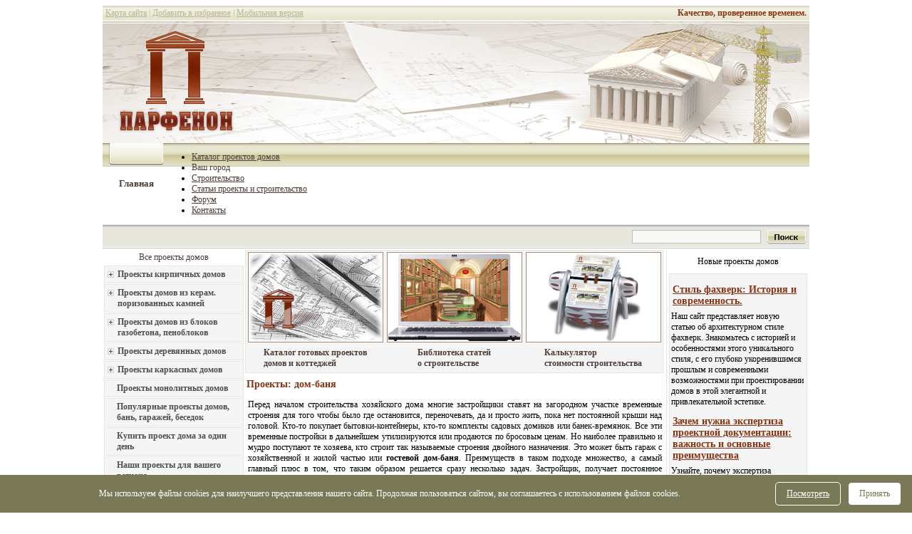

--- FILE ---
content_type: text/html; charset=UTF-8
request_url: https://www.parthenon-house.ru/news/novye-proekty-domov/news-9231/
body_size: 14135
content:
<!DOCTYPE html PUBLIC "-//W3C//DTD XHTML 1.0 Transitional//EN" "http://www.w3.org/TR/xhtml1/DTD/xhtml1-transitional.dtd">
<html xmlns="http://www.w3.org/1999/xhtml">
 <head>
  <meta http-equiv="Content-Type" content="text/html; charset=UTF-8" />
<meta name="referrer" content="always" />
	 <script type="text/javascript" src="/js/jquery-1.11.3.min.js"></script>
<meta name="robots" content="index, follow" />

      <title>Проекты: дом-баня</title>

      <meta name="keywords" content="проекты дом баня проект дома бани гостевого домика" />
      <meta name="description" content="Проекты строений двойного назначения. Рациональное использование бань с жилой мансардой и гостевой комнатой." />

    
<link href="/bitrix/cache/css/ru/parthenon_main/page_3ceffe62aaf741eedb4d2a01810bd56c/page_3ceffe62aaf741eedb4d2a01810bd56c_v1.css?1767594895369" type="text/css"  rel="stylesheet" />
<link href="/bitrix/cache/css/ru/parthenon_main/template_1198784d4c961ad4e6790a1f42d51b70/template_1198784d4c961ad4e6790a1f42d51b70_v1.css?176759489511293" type="text/css"  data-template-style="true" rel="stylesheet" />

<script  src="/bitrix/cache/js/ru/parthenon_main/template_deef9706c7ff880e2d0afd6f061a1647/template_deef9706c7ff880e2d0afd6f061a1647_v1.js?17675948951046"></script>
<script type="text/javascript">var _ba = _ba || []; _ba.push(["aid", "2615ebaa0e27aa35bcf9a00cf75594ba"]); _ba.push(["host", "www.parthenon-house.ru"]); (function() {var ba = document.createElement("script"); ba.type = "text/javascript"; ba.async = true;ba.src = (document.location.protocol == "https:" ? "https://" : "http://") + "bitrix.info/ba.js";var s = document.getElementsByTagName("script")[0];s.parentNode.insertBefore(ba, s);})();</script>


<script type="text/javascript" src="/AC_RunActiveContent.js"></script>

	  
<link rel="canonical" href="https://www.parthenon-house.ru/news/novye-proekty-domov/news-9231/">
<link rel="alternate" media="only screen and (max-width: 640px)" href="https://www.parthenon-house.ru/news/novye-proekty-domov/news-9231/?mobile=Y">
<link href="/bitrix/components/bitrix/menu/templates/horizontal_multilevel/style.css" type="text/css" rel="stylesheet" />
<link rel="stylesheet" type="text/css" media="screen" href="/local/templates/parthenon_main/style.css" />
<link rel="stylesheet" type="text/css" media="screen" href="/local/templates/parthenon_main/cookies.css" />
<link rel="shortcut icon" href="/favicon.ico" type="image/x-icon" />
<link rel="icon" href="/favicon.ico" type="image/x-icon" />
<link href="https://www.parthenon-house.ru/" rel="home" />

<script src="/bitrix/components/bitrix/menu/templates/horizontal_multilevel/script.js" type="text/javascript"></script>
<script type="text/javascript" src="https://www.parthenon-house.ru/local/templates/parthenon_main/menu.js"></script>
<script charset="UTF-8" src="//cdn.sendpulse.com/js/push/f6c7db10ab94c8eecf867f096f7624b4_1.js" async></script>
<script src="/local/templates/parthenon_main/cookies.js"></script>

<meta name="yandex-verification" content="64bdcf572a197242" />
<meta name="yandex-verification" content="f48177bc7e878808" />
<meta name="yandex-verification" content="8de131c6982726d3" />


</head>

<body>
<script type="text/javascript">
	// $(window).on('load resize',function(){
	// 	if (window.matchMedia( "(max-width: 650px)" ).matches) {
	// 		window.location = "< ?= $mobile_uri ?>"
	// 	}
	// });
</script>

<!-- Невидимый код для счетчиков liveinternet и rambler для более правильного учета -->

<!--#include virtual="/li_spider_check.php?site_id=parthenon-house.ru"-->


<!-- Панель Битрикса -->

<div id="panel"></div>

<!-- Таблица "шапка" (по поиск включительно) -->

<table id="topTemplateTable" cellspacing="0" cellpadding="0" border="0" align="center">

<!-- верхняя линия -->

<tr><td class="leftWholeBorder"></td>
<td height="21" width="992" style="background-image:url('/local/templates/parthenon_main/images/1_03.gif');" class="bgrep_x">


<div style="position: relative;">
	<div style="position: absolute; top: 230px; left: 140px; z-index: 1001; display: none; background-color: #F8F8F5; color: #A0A0A0; border: 1px solid #A0A0A0;" id="cities">
<div class="news-detail">
							<table><tr>
    <td width="150"><u><b>А</b></u></td>
    <td width="150"><u><b>Б</b></u></td>
    <td width="150"><u><b>В</b></u></td>
</tr>
<tr>
    <td><a href="/region/abakan/proekty-domov-i-kottedzhey.php" title="проекты домов и коттеджей в Абакане" target="_blank">Абакан</a><br /><a href="/region/arkhangelsk/proekty-domov-i-kottedzhey.php" title="проекты домов и коттеджей в Архангельске" target="_blank">Архангельск</a><br /><a href="/region/astrakhan/proekty-domov-i-kottedzhey.php" title="проекты домов и коттеджей в Астрахани" target="_blank">Астрахань</a><br /><br /><br /></td>
    <td><a href="/region/barnaul/proekty-domov-i-kottedzhey.php" title="проекты домов и коттеджей в Барнауле" target="_blank">Барнаул</a><br /><a href="/region/blagoveshchensk/proekty-domov-i-kottedzhey.php" title="проекты домов и коттеджей в Благовещенске" target="_blank">Благовещенск</a><br /><a href="/region/belgorod/proekty-domov-i-kottedzhey.php" title="проекты домов и коттеджей в Белгороде" target="_blank">Белгород</a><br /><br /><br /></td>
   <td><a href="/region/veliky-novgorod/proekty-domov-i-kottedzhey.php" title="проекты домов и коттеджей в Великом Новгороде" target="_blank">Великий Новгород</a><br /><a href="/region/vladimir/proekty-domov-i-kottedzhey.php" title="проекты домов и коттеджей во Владимире" target="_blank">Владимир</a><br /><a href="/region/vladivostok/proekty-domov-i-kottedzhey.php" title="проекты домов и коттеджей во Владивостоке" target="_blank">Владивосток</a><br /><a href="/region/volgograd/proekty-domov-i-kottedzhey.php" title="проекты домов и коттеджей в Волгограде" target="_blank">Волгоград</a><br /><a href="/region/voronezh/proekty-domov-i-kottedzhey.php" title="проекты домов и коттеджей в Воронеж" target="_blank">Воронеж</a></td>
</tr>
<tr>
    <td><u><b>Е</b></u></td>
    <td><u><b>И</b></u></td>
    <td><u><b>К</b></u></td>
</tr>
<tr>
     <td><a href="/region/ekaterinburg/proekty-domov-i-kottedzhey.php" title="проекты домов и коттеджей в Екатеринбурге" target="_blank">Екатеринбург</a><br /><br /><br /><br /><br /><br /><br /><br /><br /></td>
	 <td><a href="/region/ivanovo/proekty-domov-i-kottedzhey.php" title="проекты домов и коттеджей в Иваново" target="_blank">Иваново</a><br /><a href="/region/izhevsk/proekty-domov-i-kottedzhey.php" title="проекты домов и коттеджей в Ижевске" target="_blank">Ижевск</a><br /><a href="/region/irkutsk/proekty-domov-i-kottedzhey.php" title="проекты домов и коттеджей в Иркутске" target="_blank">Иркутск</a><br /><br /><br /><br /><br /><br /><br /></td>
     <td><a href="/region/kazan/proekty-domov-i-kottedzhey.php" title="проекты домов и коттеджей в Казане" target="_blank">Казань</a><br /><a href="/region/kaluga/proekty-domov-i-kottedzhey.php" title="проекты домов и коттеджей в Калуге" target="_blank">Калуга</a><br /><a href="/region/kaliningrad/proekty-domov-i-kottedzhey.php" title="проекты домов и коттеджей в Калининграде" target="_blank">Калининград</a><br /><a href="/region/kemerovo/proekty-domov-i-kottedzhey.php" title="проекты домов и коттеджей в Кемерово" target="_blank">Кемерово</a><br /><a href="/region/kirov/proekty-domov-i-kottedzhey.php" title="проекты домов и коттеджей в Кирове" target="_blank">Киров</a><br /><a href="/region/kursk/proekty-domov-i-kottedzhey.php" title="проекты домов и коттеджей в Курске" target="_blank">Курск</a><br /><a href="/region/krasnodar/proekty-domov-i-kottedzhey.php" title="проекты домов и коттеджей в Краснодаре" target="_blank">Краснодар</a><br /><a href="/region/krasnoyarsk/proekty-domov-i-kottedzhey.php" title="проекты домов и коттеджей в Красноярске" target="_blank">Красноярск</a></td>
</tr>
<tr>
    <td><u><b>Л</b></u></td>
    <td><u><b>М</b></u></td>
    <td><u><b>Н</b></u></td>
</tr>
<tr>
    <td><a href="/region/lipetsk/proekty-domov-i-kottedzhey.php" title="проекты домов и коттеджей в Липецке" target="_blank">Липецк</a><br /><br /><br /><br /></td>
    <td><a href="/region/moskva/proekty-domov-i-kottedzhey.php" title="проекты домов и коттеджей в Москве" target="_blank">Москва</a><br /><a href="/region/moscow-oblast/proekty-domov-i-kottedzhey.php" title="проекты домов и коттеджей для Подмосковья" target="_blank">Московская область</a><br /><a href="/region/murmansk/proekty-domov-i-kottedzhey.php" title="проекты домов и коттеджей в Мурманске" target="_blank">Мурманск</a><br /><br /></td>
	<td><a href="/region/neryungri/proekty-domov-i-kottedzhey.php" title="проекты домов и коттеджей в Нерюнгри" target="_blank">Нерюнгри</a><br /><a href="/region/nizhniy-novgorod/proekty-domov-i-kottedzhey.php" title="проекты домов и коттеджей в Нижнем Новгороде" target="_blank">Нижний Новгород</a><br /><a href="/region/novosibirsk/proekty-domov-i-kottedzhey.php" title="проекты домов и коттеджей в Новосибирске" target="_blank">Новосибирск</a><br /><a href="/region/novyy-urengoy/proekty-domov-i-kottedzhey.php" title="проекты домов и коттеджей в Новом Уренгое" target="_blank">Новый Уренгой</a></td>
</tr>
<tr>
    <td><u><b>О</b></u></td>
    <td><u><b>П</b></u></td>
    <td><u><b>Р</b></u></td>
</tr>
<tr>
    
    <td><a href="/region/omsk/proekty-domov-i-kottedzhey.php" title="проекты домов и коттеджей в Омске" target="_blank">Омск</a><br /><a href="/region/orel/proekty-domov-i-kottedzhey.php" title="проекты домов и коттеджей в Орле" target="_blank">Орел</a><br /><br /></td>
	<td><a href="/region/perm/proekty-domov-i-kottedzhey.php" title="проекты домов и коттеджей в Перми" target="_blank">Пермь</a><br /><a href="/region/petrozavodsk-karelia/proekty-domov-i-kottedzhey.php" title="проекты домов и коттеджей в Петрозаводске" target="_blank">Петрозаводск</a><br /></td>
    <td><a href="/region/rostov-na-donu/proekty-domov-i-kottedzhey.php" title="проекты домов и коттеджей в Ростове-на-Дону" target="_blank">Ростов-на-Дону</a><br /><a href="/region/ryazan/proekty-domov-i-kottedzhey.php" title="проекты домов и коттеджей в Рязане" target="_blank">Рязань</a><br /><br /></td>
</tr>
<tr>
    <td><u><b>С</b></u></td>
    <td><u><b>Т</b></u></td>
    <td><u><b>У</b></u></td>
</tr>
<tr>
    <td><a href="/region/salekhard/proekty-domov-i-kottedzhey.php" title="проекты домов и коттеджей в Салехарде" target="_blank">Салехард</a><br /><a href="/region/samara/proekty-domov-i-kottedzhey.php" title="проекты домов и коттеджей в Самаре" target="_blank">Самара</a><br /><a href="/region/sankt-peterburg/proekty-domov-i-kottedzhey.php" title="проекты домов и коттеджей в Санкт-Петербурге" target="_blank">Санкт-Петербург</a><br /><a href="/region/saratov/proekty-domov-i-kottedzhey.php" title="проекты домов и коттеджей в Саратове" target="_blank">Саратов</a><br /><a href="/region/smolensk/proekty-domov-i-kottedzhey.php" title="проекты домов и коттеджей в Смоленске" target="_blank">Смоленск</a><br /><a href="/region/sochi/proekty-domov-i-kottedzhey.php" title="проекты домов и коттеджей в Сочи" target="_blank">Сочи</a><br /><a href="/region/surgut/proekty-domov-i-kottedzhey.php" title="проекты домов и коттеджей в Сургуте" target="_blank">Сургут</a><br /></td>
    <td><br /><a href="/region/tomsk/proekty-domov-i-kottedzhey.php" title="проекты домов и коттеджей в Томске" target="_blank">Томск</a><br /><a href="/region/tula/proekty-domov-i-kottedzhey.php" title="проекты домов и коттеджей в Туле" target="_blank">Тула</a><br /><a href="/region/tyumen/proekty-domov-i-kottedzhey.php" title="проекты домов и коттеджей в Тюмени" target="_blank">Тюмень</a><br /><br /><br /><br /><br /><br /></td>
	<td><a href="/region/ulan-ude/proekty-domov-i-kottedzhey.php" title="проекты домов и коттеджей в Улан-Удэ" target="_blank">Улан-Удэ</a><br /><a href="/region/ufa/proekty-domov-i-kottedzhey.php" title="проекты домов и коттеджей в Уфе" target="_blank">Уфа</a><br /><br /><br /><br /><br /><br /><br /><br /></td>
</tr>
<tr>
    <td><u><b>Х</b></u></td>
	<td><u><b>Ч</b></u></td>
    <td><u><b>Ю</b></u></td>
</tr>
<tr>
    <td><a href="/region/khabarovsk/proekty-domov-i-kottedzhey.php" title="проекты домов и коттеджей в Хабаровске" target="_blank">Хабаровск</a><br /><a href="/region/khanty-mansiysk/proekty-domov-i-kottedzhey.php" title="проекты домов и коттеджей в Ханты-Мансийске" target="_blank">Ханты-Мансийск</a><br /><br /></td>
	<td><a href="/region/chelyabinsk/proekty-domov-i-kottedzhey.php" title="проекты домов и коттеджей в Челябинске" target="_blank">Челябинск</a><br /><a href="/region/chita/proekty-domov-i-kottedzhey.php" title="проекты домов и коттеджей в Чите" target="_blank">Чита</a>
</td>
    <td><a href="/region/yuzhno-sakhalinsk/proekty-domov-i-kottedzhey.php" title="проекты домов и коттеджей в Южно-Сахалинске" target="_blank">Южно-Сахалинск</a><br /><br /><br /></td>
</tr>
<tr>
     <td><u><b></b></u></td>
    <td><u><b></b></u></td>
    <td><u><b>Я</b></u></td>
</tr>
<tr>
    <td></td>
    <td></td>
    <td><a href="/region/yakutsk/proekty-domov-i-kottedzhey.php" title="проекты домов и коттеджей в Якутске" target="_blank">Якутск</a><br /><a href="/region/yaroslavl/proekty-domov-i-kottedzhey.php" title="проекты домов и коттеджей для Ярославля" target="_blank">Ярославль</a></td>
</tr>
</table>		<div style="clear:both"></div>
	<br />
	</div>
	</div>
</div>


	<table cellspacing="0" cellpadding="0" border="0" width="992" style="height:21px;">
		<tr>
			<td>
			<div style="padding: 0px 4px 0px 4px; color: #b7b798;">
				<a href="https://www.parthenon-house.ru/all_pages.php" style="color: #b7b798;">Карта сайта</a> |
				<a href="javascript:alert('Нажмите Ctrl+D (или Command+D на макбуке) для добавления сайта в избранное');" style="color: #b7b798;">Добавить в избранное</a> |
				<a href="/news/novye-proekty-domov/news-9231/?ELEMENT_ID=9231&mobile=Y" style="color: #b7b798;">Мобильная версия</a>
			</div>
			</td>
			<td align="right">
				<div style="padding: 0px 4px 0px 4px; color: #873414;"><strong>Качество, проверенное временем.</strong></div>
			</td>
		</tr>
	</table>
</td>
<td class="rightWholeBorder"></td></tr>

<!-- Строка с картинкой -->

<tr><td class="leftWholeBorder"></td>
<td width="992"><a href="/" title="Готовые проекты малоэтажного строительства: домов, коттеджей, особняков, бань, гаражей, беседок. Проектирование и продажа."><img src="/local/templates/parthenon_main/images/logo.jpg" width="992" height="172" border="0" alt="Качественная рабочая проектная документация с полным набором чертежей и расчетом стройматериалов для строительства." /></a></td>
<td class="rightWholeBorder"></td></tr>

<!-- Строка меню -->

<tr>
<td class="leftWholeBorder"></td>
<td height="33" width="992" style="background-image:url('/local/templates/parthenon_main/images/1_04.gif');" class="bgrep_x" valign="top">
	<table cellspacing="0" cellpadding="0" border="0" style="height:31px;" width="950">
		<tr>
    		<td width="9"></td>
    		<td width="3" style="background-image:url('/local/templates/parthenon_main/images/1_09.gif');" class="bgrep_n"></td>
    		<td width="70" style="background-image:url('/local/templates/parthenon_main/images/1_11.gif');" class="bgrep_x" align="center"><a href="/" class="menu2">Главная</a></td>
    		<td width="3" style="background-image:url('/local/templates/parthenon_main/images/1_10.gif');" class="bgrep_n"></td>
    		<td>

<!-- меню -->

				
<ul id="horizontal-multilevel-menu">


	
	
		
							<li><a class="root-item"  href="/proekty/">Каталог проектов домов</a></li>
			
		
	
	

	
	
		
							<li><a class="root-item"  style="cursor: pointer;" onclick="$('#cities').toggle();">Ваш город</a></li>
			
		
	
	

	
	
		
							<li><a class="root-item"  href="/static/build/index.php">Строительство</a></li>
			
		
	
	

	
	
		
							<li><a class="root-item"  href="/content/articles/stati-stroitelstvo/">Статьи проекты и строительство</a></li>
			
		
	
	

	
	
		
							<li><a class="root-item"  href="/communication/forum2/">Форум</a></li>
			
		
	
	

	
	
		
							<li><a class="root-item"  href="/static/contacts.php">Контакты</a></li>
			
		
	
	


</ul>

<div class="menu-clear-left"></div>
				<div class="menu-clear-left"></div>
			</td>
		</tr>
	</table>
</td>
<td class="rightWholeBorder"></td></tr>

<!-- Тоненькая разноцветная трехслойная полоска под меню -->

<tr>
<td class="leftWholeBorder"></td>
<td height="1" width="992" bgcolor="#ecede9"></td>
<td class="rightWholeBorder"></td>
</tr>
<tr>
<td class="leftWholeBorder"></td>
<td height="1" width="992" bgcolor="#95a0a3"></td>
<td class="rightWholeBorder"></td>
</tr>
<tr>
<td class="leftWholeBorder"></td>
<td height="2" width="992" bgcolor="#cbcfca"></td>
<td class="rightWholeBorder"></td>
</tr>

<!-- Строка с телефонами и поиском -->

<tr><td class="leftWholeBorder"></td>
<td height="26" bgcolor="#e7e7de" width="992">
	<table cellspacing="0" cellpadding="0" border="0" width="992" style="height:26px;">
		<tr>
			<td align="right">
				<p style="padding: 0px 13px;">

				</p>
			</td>
			<td width="170" align="right">

<!-- поиск -->

			<div class="search-form">
<form action="/search/">
	<table border="0" cellspacing="0" cellpadding="2" align="center">
		<tr>
			<td align="center"><input type="text" name="q" value="" size="24" maxlength="50" /></td>
			<td align="right"><input name="s" class="search" type="submit" value="" /></td>
		</tr>
	</table>
</form>
</div>			</td>
		</tr>
	</table>
</td>
<td class="rightWholeBorder"></td></tr>

<!-- Тоненькая полоска - нижняя граница шапки -->

<tr>
	<td class="leftWholeBorder"></td>
	<td height="1" bgcolor="#ffffff" width="992"></td>
	<td class="rightWholeBorder"></td>
</tr>
<tr>
	<td class="leftWholeBorder"></td>
	<td height="1" bgcolor="#bdc4ca" width="992"></td>
	<td class="rightWholeBorder"></td>
</tr>

</table>




<!-- Основная таблица -->

<table cellspacing="0" cellpadding="0" border="0" width="1000" align="center" bgcolor="#ffffff" style="height:100%;">

<!-- Полосочка белой верхней границы основной таблицы -->

<tr>
	<td class="leftWholeBorder"></td>
	<td colspan="4" height="2" bgcolor="#ffffff"></td>
	<td class="rightWholeBorder"></td>
</tr>

<tr>
	<td class="leftWholeBorder"></td>
	<td width="200" valign="top">





<!-- Левая колонка -->

<!-- Меню "Проекты домов" -->

<table class="blockTitleTable" align="center">
<tr><td class="blockTitleLeftBorder"></td>
<td class="blockTitle"><a href="/proekty/" style="text-decoration:none;">Все проекты домов</a></td>
<td class="blockTitleRightBorder"></td></tr>
</table>


<div class="left-menu1"><table cellpadding="0" cellspacing="0"><tr><td valign="top"><div style="padding-top:3px;"><a href="javascript: shide('house1')"><img src="/local/templates/parthenon_main/images/plus_bg.gif" border="0" alt="" /></a></div></td><td><div style="padding-left:5px;"><a href="/proekty/doma-iz-kirpicha/" title="Проекты кирпичных домов">Проекты кирпичных домов</a></div></td></tr></table></div>
<div id="house1" style="DISPLAY: none">
<ul class="left-menu2">
	<li><a href="/proekty/nebolshie-doma-i-kottedzhi-iz-kirpicha/" title="кирпичные дома до 150 кв.м">Площадью до 150 кв. м</a></li>
	<li><a href="/proekty/srednie-doma-i-kottedzhi-iz-kirpicha/" title="кирпичные дома 150-250 кв.м">Площадью 150 - 250 кв. м</a></li>
	<li><a href="/proekty/bolshie-doma-i-kottedzhi-iz-kirpicha/" title="кирпичные дома 250-400 кв.м">Площадью 250 - 400 кв. м</a></li>
	<li><a href="/proekty/doma-i-kottedzhi-iz-kirpicha-bolshe-chetyrekhsot-kv-m/" title="кирпичные дома больше 400 кв.м">Площадью свыше 400 кв. м</a></li>
</ul>
</div>

<div class="left-menu1"><table cellpadding="0" cellspacing="0"><tr><td valign="top"><div style="padding-top:3px;"><a href="javascript: shide('house5')"><img src="/local/templates/parthenon_main/images/plus_bg.gif" border="0" alt="" /></a></div></td><td><div style="padding-left:5px;"><a href="/proekty/doma-iz-porizovannyh-kamnej-i-blokov/" title="Проекты домов из керамических поризованных камней">Проекты домов из керам. поризованных камней</a></div></td></tr></table></div>
<div id="house5" style="DISPLAY: none">
<ul class="left-menu2">
	<li><a href="/proekty/nebolshie-doma-i-kottedzhi-iz-porizovannogo-kamnya/" title="дома из керамических камней до 150 кв.м">Площадью до 150 кв. м</a></li>
	<li><a href="/proekty/srednie-doma-i-kottedzhi-iz-kearmicheskogo-kamnya/" title="дома из керамических камней 150-250 кв.м">Площадью 150 - 250 кв. м</a></li>
	<li><a href="/proekty/bolshie-doma-i-kottedzhi-porizovannogo-kamnya/" title="дома из керамических камней 250-400 кв.м">Площадью 250 - 400 кв. м</a></li>
	<li><a href="/proekty/doma-i-kottedzhi-iz-kearmicheskogo-kamnya-svyshe-chetyrekhsot-kv-m/" title="дома из керамических камней свыше 400 кв.м">Площадью свыше 400 кв. м</a></li>
</ul>
</div>

<div class="left-menu1"><table cellpadding="0" cellspacing="0"><tr><td valign="top"><div style="padding-top:3px;"><a href="javascript: shide('house2')"><img src="/local/templates/parthenon_main/images/plus_bg.gif" border="0" alt="" /></a></div></td><td><div style="padding-left:5px;"><a href="/proekty/doma-iz-gazobetona-i-penoblokov/" title="Проекты домов из блоков газобетона, пеноблоков">Проекты домов из блоков газобетона, пеноблоков</a></div></td></tr></table></div>
<div id="house2" style="DISPLAY: none">
<ul class="left-menu2">
	<li><a href="/proekty/nebolshie-doma-kottedzhi-gazobeton-penoblok/" title="дома из газобетона, пеноблоков до 150 кв.м">Площадью до 150 кв. м</a></li>
	<li><a href="/proekty/srednie-doma-kottedzhi-gazobeton-penoblok/" title="дома из газобетона, пеноблоков 150-250 кв.м">Площадью 150 - 250 кв. м</a></li>
	<li><a href="/proekty/bolshie-doma-kottedzhi-gazobeton-penoblok/" title="дома из газобетона, пеноблоков 250-400 кв.м">Площадью 250 - 400 кв. м</a></li>
	<li><a href="/proekty/doma-kottedzhi-gazobeton-penoblok-bolshe-chetyrekhsot-kv-m/" title="дома из газобетона, пеноблоков больше 400 кв.м">Площадью свыше 400 кв. м</a></li>
</ul>
</div>

<div class="left-menu1"><table cellpadding="0" cellspacing="0"><tr><td valign="top"><div style="padding-top:3px;"><a href="javascript: shide('house4')"><img src="/local/templates/parthenon_main/images/plus_bg.gif" border="0" alt="" /></a></div></td><td><div style="padding-left:5px;"><a href="/proekty/derevyannye-doma-iz-brusa-brevna/" title="Проекты деревянных домов">Проекты деревянных домов</a></div></td></tr></table></div>
<div id="house4" style="DISPLAY: none">
<ul class="left-menu2">
	<li><a href="/proekty/nebolshie-derevyannye-doma/" title="дома из бруса и бревна до 150 кв.м">Площадью до 150 кв. м</a></li>
	<li><a href="/proekty/srednie-derevyannye-doma/" title="дома из бруса и бревна 150-250 кв.м">Площадью 150 - 250 кв. м</a></li>
	<li><a href="/proekty/bolshie-derevyannye-doma/" title="дома из бруса и бревна 250-400 кв.м">Площадью 250 - 400 кв. м</a></li>
	<li><a href="/proekty/derevyannye-doma-bolshe-chetyrekhsot-kv-m/" title="дома из бруса и бревна больше 400 кв.м">Площадью свыше 400 кв. м</a></li>
</ul>
</div>

<div class="left-menu1"><table cellpadding="0" cellspacing="0"><tr><td valign="top"><div style="padding-top:3px;"><a href="javascript: shide('house3')"><img src="/local/templates/parthenon_main/images/plus_bg.gif" border="0" alt="" /></a></div></td><td><div style="padding-left:5px;"><a href="/proekty/karkasnye-doma-kottedzhi/" title="Проекты каркасных домов">Проекты каркасных домов</a></div></td></tr></table></div>
<div id="house3" style="DISPLAY: none">
<ul class="left-menu2">
	<li><a href="/proekty/nebolshie-karkasnye-doma/" title="дома в каркасе до 150 кв.м">Площадью до 150 кв. м</a></li>
	<li><a href="/proekty/srednie-karkasnye-doma/" title="дома в каркасе 150-250 кв.м">Площадью 150 - 250 кв. м</a></li>
	<li><a href="/proekty/bolshie-karkasnye-doma/" title="дома в каркасе 250-400 кв.м">Площадью 250 - 400 кв. м</a></li>
	<li><a href="/proekty/karkasnye-doma-bolshe-chetyrekhsot-kv-m/" title="дома в каркасе больше 400 кв.м">Площадью свыше 400 кв. м</a></li>
</ul>
</div>

<div class="left-menu1" style="padding-left: 17px;"><a href="/proekty/monolitnye-doma-kottedzhi/" title="монолитные дома">Проекты монолитных домов</a></div>
<div class="left-menu1" style="padding-left: 17px;"><a href="/proekty/luchshie-doma-i-kottedzhi/" title="Популярные дома, бани, гаражи, беседки">Популярные проекты домов, бань, гаражей, беседок</a></div>
<div class="left-menu1" style="padding-left: 17px;"><a href="/proekty/bystro-kupit/" title="Купить проект дома за один день">Купить проект дома за один день</a></div>
<div class="left-menu1" style="padding-left: 17px;"><a href="/region/proekty-domov-i-kottedzhey.php" title="как купить наши проекты в регионах РФ и СНГ">Наши проекты для вашего региона</a></div>
<div class="left-menu1" style="padding-left: 17px;"><a href="/individualnoe-proektirovanie.php" title="индивидуальное проектирование">Разработка индивидуального проекта</a></div>
<div class="left-menu1" style="padding-left: 17px;"><a href="/kalkulyator-stoimosti-materialov-dlya-stroitelstva-doma.php" title="Калькулятор стоимости материалов для строительства дома">Калькулятор стоимости материалов для строительства дома</a></div>
<div class="left-menu1" style="padding-left: 17px;"><a href="/content/articles/besplatnyy-raschet-i-smeta-stoimosti-stroitelstva-doma-po-lyubomu-proektu-doma-kompanii-parfenon.php" title="Калькулятор стоимости строительных работ">Калькулятор стоимости строительных работ</a></div>



<!-- Авторизация покупателя -->

<table class="blockTitleTable" align="center">
<tr><td class="blockTitleLeftBorder"></td>
<td class="blockTitle"><a href="/e-store/" style="text-decoration:none;">Авторизация на сайте</a></td>
<td class="blockTitleRightBorder"></td></tr>
</table>



<form method="post" target="_top" action="/news/novye-proekty-domov/news-9231/?ELEMENT_ID=9231">
	<input type='hidden' name='backurl' value='/new-catalog/choice.php' />
		<input type="hidden" name="AUTH_FORM" value="Y" />
	<input type="hidden" name="TYPE" value="AUTH" />

	<table width="194" class="graytable" align="center">
			<tr>
				<td colspan="2">
				Логин:<br />
				<input type="text" name="USER_LOGIN" maxlength="50" value="" size="17" /></td>
			</tr>
			<tr>
				<td colspan="2">
				Пароль:<br />
				<input type="password" name="USER_PASSWORD" maxlength="50" size="17" /></td>
			</tr>
					<tr>
				<td valign="top"><input type="checkbox" id="USER_REMEMBER" name="USER_REMEMBER" value="Y" /></td>
				<td width="100%"><label for="USER_REMEMBER">Запомнить меня на этом компьютере</label></td>
			</tr>
					<tr>
				<td colspan="2"><input type="submit" class="button" name="Login" value="" /></td>
			</tr>

			<tr>
				<td colspan="2"><a href="/auth/?forgot_password=yes&amp;backurl=%2Fnews%2Fnovye-proekty-domov%2Fnews-9231%2Findex.php%3FELEMENT_ID%3D9231">Забыли свой пароль?</a></td>
			</tr>
			</table>	
</form>




<!-- Профиль покупателя -->



<!-- Видео стройка  -->

		<table class="blockTitleTableWide" align="center" style="position: relative; top: 6px;">
<tr><td colspan="3" height="2"></td></tr>
<tr><td class="blockTitleLeftBorder"></td>
<td class="blockTitle"><a href="/content/video/index.php" style="text-decoration:none;">Видео стройка</a></td>
<td class="blockTitleRightBorder"></td></tr>
<tr><td colspan="3" height="2"></td></tr>
</table>

<br/>

<div style="text-align:center;margin-bottom:10px">

			<a href="/content/video/index.php?SECTION_ID=578&amp;ID=13283"><img  class="imgstyle2" src="/upload/iblock/82c/prev.jpg" style='width:187px;'  alt="Проекты домов и коттеджей: интерьеры." /></a>
		

<br/>
<a href="/content/video/index.php" title="Посмотреть видео:  строительство, отделка, инженерные коммуникации">Посмотреть видео: 
строительство, отделка, инженерные коммуникации</a>
</div>



<!-- Фото строительства домов -->

<table class="blockTitleTableWide" align="center">
<tr><td colspan="3" height="2"></td></tr>
<tr><td class="blockTitleLeftBorder"></td>
<td class="blockTitle"><a href="/content/photo/index.php" style="text-decoration:none;">Фото строительства домов</a></td>
<td class="blockTitleRightBorder"></td></tr>
<tr><td colspan="3" height="2"></td></tr>
</table>


<center>

			<a href="/content/photo/index.php?SECTION_ID=566&amp;ID=9474"><img  class="imgstyle2" src="/upload/iblock/130/6_l.jpg" width="187" height="140" alt="Европейское качество строительства строителей из Европы" /></a>
		

<br/>
<a href="/content/photo/index.php" title="Посмотреть все фотоальбомы строительства домов">Посмотреть все фотоальбомы<br/>строительства домов</a>
</center>

<!-- Баннер в левой колонке под фото строительства домов -->

<center>
<!--'start_frame_cache_y0XwfU'--><!-- Yandex.RTB R-A-53022-5 -->
<div id="yandex_rtb_R-A-53022-5"></div>
<script type="text/javascript">
    (function(w, d, n, s, t) {
        w[n] = w[n] || [];
        w[n].push(function() {
            Ya.Context.AdvManager.render({
                blockId: "R-A-53022-5",
                renderTo: "yandex_rtb_R-A-53022-5",
                async: true
            });
        });
        t = d.getElementsByTagName("script")[0];
        s = d.createElement("script");
        s.type = "text/javascript";
        s.src = "//an.yandex.ru/system/context.js";
        s.async = true;
        t.parentNode.insertBefore(s, t);
    })(this, this.document, "yandexContextAsyncCallbacks");
</script>
<!--'end_frame_cache_y0XwfU'--></center>


<!-- Предметы интерьера -->

<table class="blockTitleTableWide" align="center">
<tr><td colspan="3" height="2"></td></tr>
<tr><td class="blockTitleLeftBorder"></td>
<td class="blockTitle"><a href="/content/photo/intarsiya.php" style="text-decoration:none;">Предметы интерьера дома</a></td>
<td class="blockTitleRightBorder"></td></tr>
<tr><td colspan="3" height="2"></td></tr>
</table>

<center>

			<a href="/content/photo/intarsiya.php?SECTION_ID=334&amp;ID=6881"><img  class="imgstyle2" src="/upload/iblock/0a7/4_l.jpg" width="187" height="140" alt="Украшение сада. Шар усеченный." /></a>
		

<br/>
<a href="/content/photo/intarsiya.php" title="Посмотреть все фотоальбомы предметы интерьера">Посмотреть все фотоальбомы<br/>предметы интерьера</a>
</center>


<!-- Баннер в левой колонке под фото предметов интерьера дома -->

<br/>
<center>
<!--'start_frame_cache_2DJmFo'--><!--'end_frame_cache_2DJmFo'--></center>

</td>



<!-- Центральная колонка -->

<td width="591" valign="top">

<!-- Три картинки с подписями для www -->

<table cellspacing="0" cellpadding="0" border="0" width="587" style="height:173px;" class="graytable">
<tr>
    <td align="center"><a href="/proekty/" title="Готовые проекты домов и коттеджей"><img src="/images/cat.png" width="188" height="125" class="imgstyle1" alt="Каталог готовых проектов домов и коттеджей" /></a></td>
    <td align="center"><a href="/content/articles/index.php?SECTION_ID=265" title="Библиотека статей о строительстве"><img src="/images/bib.png" width="188" height="125" class="imgstyle1" alt="Библиотека статей о строительстве" /></a></td>
    <td align="center"><a href="/content/articles/besplatnyy-raschet-i-smeta-stoimosti-stroitelstva-doma-po-lyubomu-proektu-doma-kompanii-parfenon.php" title="Калькулятор стоимости строительства"><img src="/images/kart.png" width="188" height="125" class="imgstyle1" alt="Бесплатный расчет стоимости строительства" /></a></td>
</tr>
<tr>
    <td align="center">

		<table class="blockTitleTable" align="center">
		<tr><td class="blockTitleLeftBorder"></td>
		<td class="blockTitle v_top">
			<a href="/proekty/" class="menu1" title="Каталог готовых проектов домов и коттеджей">
				Каталог готовых проектов<br/>домов и коттеджей
			</a>
		</td>
		<td class="blockTitleRightBorder"></td></tr>
		</table>

	</td>
    <td align="center">

		<table class="blockTitleTable" align="center">
		<tr><td class="blockTitleLeftBorder"></td>
		<td class="blockTitle v_top">
			<a href="/content/articles/index.php?SECTION_ID=265" class="menu1" title="Библиотека статей о строительстве">
				Библиотека статей<br/>о строительстве
			</a>
			</td>
		<td class="blockTitleRightBorder"></td></tr>
		</table>

	</td>
    <td align="center">

		<table class="blockTitleTable" align="center">
		<tr><td class="blockTitleLeftBorder"></td>
		<td class="blockTitle v_top">
			<a href="/content/articles/besplatnyy-raschet-i-smeta-stoimosti-stroitelstva-doma-po-lyubomu-proektu-doma-kompanii-parfenon.php" class="menu1" title="Бесплатный расчет стоимости строительства">
				Калькулятор<br/>стоимости строительства
			</a>
			</td>
		<td class="blockTitleRightBorder"></td></tr>
		</table>

	</td>
</tr>
</table>

<!-- Баннер вверху главной страницы - только для www -->

<!--'start_frame_cache_ALOAcH'--><!--'end_frame_cache_ALOAcH'-->

<!-- контент -->

<div class="news-detail">
				<h1>Проекты: дом-баня</h1>
					<p class="news">
Перед началом строительства хозяйского дома многие застройщики ставят на загородном участке временные строения для того чтобы было где остановится, переночевать, да и просто жить, пока нет постоянной крыши над головой. Кто-то покупает бытовки-контейнеры, кто-то комплекты садовых домиков или банек-времянок. Все эти временные постройки в дальнейшем утилизируются или продаются по бросовым ценам. Но наиболее правильно и мудро поступают те хозяева, кто строит так называемые строения двойного назначения. Это может быть гараж с хозяйственной и жилой частью или <strong>гостевой</strong> <strong>дом-баня</strong>. Преимуществ в таком подходе множество, а самый главный плюс в том, что таким образом решается сразу несколько задач. Застройщик, получает постоянное строение, которое можно использовать сначала для собственного комфортного проживания, а в период строительства как  жилье для строителей. После окончания строительных работ такое строение используется уже по своему прямому назначению. На страницах нашего интернет-портала мы не раз рассказывали о серии проекты гараж-гостевой дом. Такого рода строения широко представлены в нашем каталоге <a href="/e-store/projects/index.php?SECTION_ID=261" title="проекты гаражей" target="_blank"><strong>Проекты гаражей</strong></a>. Сегодня мы познакомим вас с еще одним популярным видом строений двойного назначения; <strong>проекты дом-баня</strong>.
</p>
<a title="проект гостевого домика-бани" href="/e-store/projects/index.php?SECTION_ID=259&ELEMENT_ID=9228" target="_blank"><h2>Проект гостевого домика-бани АДБ 58-39</h2></a>
<p class="news">
<a title="проект гостевого домика-бани" href="/e-store/projects/index.php?SECTION_ID=259&ELEMENT_ID=9228" target="_blank"><img src="/upload/iblock/d9f/prev.jpg" alt="проект гостевого домика-бани" align="left" class="imgstyle2" hspace="6"></a>
Этот <strong>проект бани-дома</strong> новинка нашего каталога готовых проектов домов, но мы уверены, что он станет одним из самых продаваемых в категории строений двойного назначения. Что привлекает в этом проекте прежде всего. Во-первых, баня-домик выполнена в технологии строительства из оцилиндрованного бревна, традиционного материала для такого рода строений. Во-вторых, <strong>проект бани</strong> выполнен на самом высоком уровне подготовки проектной документации и включает все необходимые разделы для рабочего комплекта строительства, включая архитектурную, конструктивную и инженерную часть. В-третьих, размеры бани-домика позволяют строить его на небольших и узких участках. В-пятых, благодаря внешнему легкому виду банька будет органично смотреться в любом сочетание  с основным хозяйским домом. Внутренние планировочные решения выполнены с максимальным полезным использованием полезной площади бани-гостевого домика. С улицы проходим в теплый тамбур, далее просторная гостиная, а за дверью банный комплекс, который состоит из комнаты отдыха, санузла, душевой и парилки. На мансардном этаже расположилась гостевая комната.
</p>
<a title="проект комфортабельного гостевого дома-бани" href="/e-store/projects/index.php?SECTION_ID=327&ELEMENT_ID=7838" target="_blank"><h2>Проект комфортабельного гостевого дома-бани БП 90-3</h2></a>
<p class="news">
<a title="проект комфортабельного гостевого дома-бани" href="/e-store/projects/index.php?SECTION_ID=327&ELEMENT_ID=7838" target="_blank"><img src="/upload/iblock/d17/prev.jpg" alt="проект комфортабельного гостевого дома-бани" align="left" class="imgstyle2" hspace="6"></a>
Гостевой дом-баня БП 90-3, кроме того что он больше чем проект АДБ 58-39, он еще и значительно комфортабельнее. Здесь уже есть два входа. Один через террасу для летнего отдыха, другой со стороны банной зоны. Кроме банного комплекса (душ, парная, санузел) и гостиной, на первом этаже есть кухня. В доме-бане есть также второй свет в зоне гостиной. На мансардном этаже к услугам постояльцев большая и просторная гостевая комната, гардероб и кладовая. <strong>Проект дома-бани</strong> БП 90-3 разработан в технологии строительства из оцилиндрованного бревна. Баня-дом, построенная по проекту БП 90-3 органично и естественно будет смотреться в ансамбле с хозяйским деревянным двухэтажным или с жилой мансардой доме, выполненным в той же архитектурной стилистике. 
<br><br>
<center><a href="/e-store/projects/index.php?SECTION_ID=327" title="проекты бань" target="_blank"><strong>Проекты бань</strong> >>></a></center>
</p>		<div style="clear:both"></div>
	<br />
	Дата создания:&nbsp;27.12.2010 20:22:55<br />
	
	
	<table width="100%" cellpadding="0" cellspacing="0"><tr><td>

			<p><a href="/news/novye-proekty-domov/">Возврат к списку</a></p>

	</td><td width="160">
	<table cellpadding="0" cellspacing="1"><tr><td style="text-align:center; color:#873414; border: 1px solid black; width:145px; padding:5px; font-size:13px; font-weight:bold;">Поделиться ссылкой</td></tr>
	<tr><td style="color:#873414; border: 1px solid black; width:145px; padding:5px; text-align:center;">
	<!-- AddThis Button BEGIN -->
	<div class="addthis_toolbox addthis_default_style ">
	<a class="addthis_button_preferred_1"></a>
	<a class="addthis_button_preferred_2"></a>
	<a class="addthis_button_preferred_3"></a>
	<a class="addthis_button_preferred_4"></a>
	<a class="addthis_button_preferred_5"></a>
	<a class="addthis_button_preferred_6"></a>
	<a class="addthis_button_compact"></a>
	</div>
	<script type="text/javascript" src="https://s7.addthis.com/js/250/addthis_widget.js#pubid=ra-4f75746e5dfaf626"></script>
	<!-- AddThis Button END -->
	</td></tr></table></td></tr></table>
	
</div><br/>

<!-- Баннер внизу, посередине центральной колонки. Отсутствует или мне почему-то не виден -->

<center>
<!--'start_frame_cache_Zg1Ab0'--><!--'end_frame_cache_Zg1Ab0'--></center>

</td>

<!-- Граница между центральной и правой колонкой -->

<td width="1" bgcolor="#e7e7de"></td>





<!-- правая колонка -->


<td width="200" valign="top">



<!-- Новые проекты домов -->

<table class="blockTitleTableWide" align="center">
<tr><td colspan="3" height="2"></td></tr>
<tr><td class="blockTitleLeftBorder"></td>
<td class="blockTitle">Новые проекты домов</td>
<td class="blockTitleRightBorder"></td></tr>
<tr><td colspan="3" height="2"></td></tr>
</table>

<table cellspacing="0" cellpadding="2" width="194" align="center" class="graytable"><tr><td>
<!--<div class="news-list">-->
		<p class="news-item" id="bx_3218110189_606329"></p>
													<p style="margin:8px 6px 6px 2px;"><a href="/news/novye-proekty-domov/news-606329/" style="color:#873414; font-size:14px !important; font-weight:bold; text-decoration:underline;"><b style="font-size:14px">Стиль фахверк: История и современность.</b></a></p>
										Наш сайт представляет новую статью об архитектурном стиле фахверк. Знакомьтесь с историей и особенностями этого уникального стиля, с его глубоко укоренившимся прошлым и современными возможностями при проектировании домов в этой элегантной и привлекательной эстетике.								
		<p class="news-item" id="bx_3218110189_606122"></p>
													<p style="margin:8px 6px 6px 2px;"><a href="/news/novye-proekty-domov/news-606122/" style="color:#873414; font-size:14px !important; font-weight:bold; text-decoration:underline;"><b style="font-size:14px">Зачем нужна экспертиза проектной документации: важность и основные преимущества</b></a></p>
										Узнайте, почему экспертиза проектной документации является неотъемлемой частью любого строительного процесса и какие преимущества она приносит. На нашем сайте вы найдете подробную информацию о важности проведения экспертизы проектной документации для обеспечения безопасности и качества строительных работ.								
<!--</div>-->
 
	<p><a href="/news/novye-proekty-domov/" title="Посмотреть все новости проектов домов"><strong>Все новости &gt;&gt;</strong></a><br/>&nbsp;</p>
</td></tr></table>


<!-- Баннер под Новыми проектами домов в www -->

<!--'start_frame_cache_MoecjV'--><!--'end_frame_cache_MoecjV'-->


<!-- Новые статьи о строительстве -->

<table class="blockTitleTableWide" align="center">
<tr><td colspan="3" height="2"></td></tr>
<tr><td class="blockTitleLeftBorder"></td>
<td class="blockTitle">Новые статьи<br/>о строительстве</td>
<td class="blockTitleRightBorder"></td></tr>
<tr><td colspan="3" height="2"></td></tr>
</table>

<table cellspacing="0" cellpadding="2" width="194" align="center" class="graytable"><tr><td>
<!--<div class="news-list">-->
		<p class="news-item" id="bx_651765591_615649"></p>
													<p style="margin:8px 6px 6px 2px;"><a href="/news/novosti-stroitelstva/news-615649/" style="color:#873414; font-size:14px !important; font-weight:bold; text-decoration:underline;"><b style="font-size:14px">Всё о гранитной брусчатке: от истории до выбора и технологии укладки</b></a></p>
										На нашем сайте вышла подробная статья-обзор о гранитной брусчатке. Узнайте об истории этого материала, начиная с мостовых Санкт-Петербурга, разберитесь в пяти основных видах с их особенностями и выберите правильную технологию укладки для вашего проекта.								
		<p class="news-item" id="bx_651765591_615614"></p>
													<p style="margin:8px 6px 6px 2px;"><a href="/news/novosti-stroitelstva/news-615614/" style="color:#873414; font-size:14px !important; font-weight:bold; text-decoration:underline;"><b style="font-size:14px">Как хобби создают атмосферу в загородном доме</b></a></p>
										На нашем портале вышла статья о том, как наполнить уже построенный загородный дом атмосферой и жизнью с помощью хобби. Эта статья-руководство по пяти видам творчества: от гончарного дела до создания домашнего текстиля. В материале — практические инструкции, советы для новичков и вдохновляющие примеры, которые помогут сделать ваше жилье по-настоящему уютным и индивидуальным.								
<!--</div>-->
 
	<p><a href="/news/novosti-stroitelstva/" title="Посмотреть все наши новости"><strong>Все новости &gt;&gt;</strong></a><br/>&nbsp;</p>
</td></tr></table>


<!-- Баннер справа над опросом -->

<!--'start_frame_cache_vhh5NV'--><!-- Yandex.RTB R-A-53022-8 -->
<div id="yandex_rtb_R-A-53022-8"></div>
<script type="text/javascript">
    (function(w, d, n, s, t) {
        w[n] = w[n] || [];
        w[n].push(function() {
            Ya.Context.AdvManager.render({
                blockId: "R-A-53022-8",
                renderTo: "yandex_rtb_R-A-53022-8",
                async: true
            });
        });
        t = d.getElementsByTagName("script")[0];
        s = d.createElement("script");
        s.type = "text/javascript";
        s.src = "//an.yandex.ru/system/context.js";
        s.async = true;
        t.parentNode.insertBefore(s, t);
    })(this, this.document, "yandexContextAsyncCallbacks");
</script><!--'end_frame_cache_vhh5NV'-->




<!-- Опрос о строительстве -->

<table class="blockTitleTableWide" align="center">
<tr><td colspan="3" height="2"></td></tr>
<tr><td class="blockTitleLeftBorder"></td>
<td class="blockTitle">Опрос о строительстве</td>
<td class="blockTitleRightBorder"></td></tr>
<tr><td colspan="3" height="2"></td></tr>
</table>


<div style="padding: 8px 2px 8px 2px;">
<!--'start_frame_cache_vote537'--><div id="_result">
	<ol class="vote-items-list vote-question-list vote-question-list-main-page">
	<li class="vote-question-item vote-item-vote-first vote-item-vote-last vote-item-vote-odd ">
		<div class="vote-item-title vote-item-question">Дом какой площади Вы хотите построить?</div>
		<ol class="vote-items-list vote-answers-list">
			<li class="vote-answer-item">
				100-150 кв. м				 - 2513 (31.59%)<br />
				<div class="graph-bar" style="width: 32%;background-color:#FFCC66">&nbsp;</div>
							</li>
			<li class="vote-answer-item">
				до 100 кв. м				 - 1896 (23.83%)<br />
				<div class="graph-bar" style="width: 24%;background-color:#FFFF33">&nbsp;</div>
							</li>
			<li class="vote-answer-item">
				150-200 кв. м				 - 1648 (20.71%)<br />
				<div class="graph-bar" style="width: 21%;background-color:#FF9966">&nbsp;</div>
							</li>
			<li class="vote-answer-item">
				200-250 кв. м				 - 751 (9.44%)<br />
				<div class="graph-bar" style="width: 9%;background-color:#FF6633">&nbsp;</div>
							</li>
			<li class="vote-answer-item">
				свыше 400 кв.м				 - 478 (6.01%)<br />
				<div class="graph-bar" style="width: 6%;background-color:#660000">&nbsp;</div>
							</li>
			<li class="vote-answer-item">
				250-300 кв. м				 - 380 (4.78%)<br />
				<div class="graph-bar" style="width: 5%;background-color:#FF3300">&nbsp;</div>
							</li>
			<li class="vote-answer-item">
				300-350 кв. м				 - 161 (2.02%)<br />
				<div class="graph-bar" style="width: 2%;background-color:#FF0000">&nbsp;</div>
							</li>
			<li class="vote-answer-item">
				350-400 кв. м				 - 128 (1.61%)<br />
				<div class="graph-bar" style="width: 2%;background-color:#CC0000">&nbsp;</div>
							</li>
		</ol>
	</li>
</ol>
	</div>
<!--'end_frame_cache_vote537'--><a href="/communication/voting/" title="Проекты домов - опросы">Принять участие в других опросах &gt;&gt;</a>
</div>

<!-- Баннер справа под опросом -->

<center>
<!--'start_frame_cache_SyEEG1'--><a href="/communication/forum2/" title="Форум о строительстве"><img src="/images/forum.gif" alt="Форум о строительстве" border="0" /></a><!--'end_frame_cache_SyEEG1'--></center>



<!-- Окончание среднего блока страницы -->
</td>
<td class="rightWholeBorder"></td>
</tr>


<!-- Граница-отчеркивание нижнего блока -->

<tr><td class="leftWholeBorder"></td>
<td colspan="4" height="2" bgcolor="#ffffff"></td>
<td class="rightWholeBorder"></td></tr>


<!-- Нижний блок страницы, нижняя часть основной таблицы -->

<!-- Баннер с объявлениями внизу страницы -->

<tr><td class="leftWholeBorder"></td>
<td colspan="4" height="30" style="background-image:url('/local/templates/parthenon_main/images/1_05.gif');" class="bgrep_x">
	<p class="header">Объявления</p>
</td>
<td class="rightWholeBorder"></td>
</tr>

<tr><td class="leftWholeBorder"></td>
<td colspan="4" height="100" align="center">

<p class="news">Мы оказываем помощь и даем грамотные и профессиональные консультации по подбору готовых проекты домов, коттеджей, бань, гаражей, бассейнов, беседок  и других малоэтажных построек. В нашем каталоге также широко представлены проекты коммерческого назначения (мотели, магазины, автомойки). Мы оказываем свои услуги по всей России и странам СНГ. Проектная документация разработана в соответствии с действующими строительными нормами и правилами, принятыми в Российской Федерации и обеспечивает безопасную для жизни и здоровья людей эксплуатацию объекта при соблюдении предусмотренных рабочими чертежами мероприятий. Мы оказываем содействие не только в подборе готовых проектов домов самых лучших архитекторов России, но также можем помочь вам с индивидуальным проектированием по вашим эскизам. Кроме этих проектных работ, мы можем предложить и рекомендовать вам услуги надежных строительных компаний работающих в Московской области и других регионах России.</p>

</td>
<td class="rightWholeBorder"></td>
</tr>


<!-- Нижняя строка меню -->

<tr><td class="leftWholeBorder"></td>
<td colspan="4" height="35" bgcolor="#f1f1eb" class="copy bottom-menu">

<p style="padding: 0px 2px 0px 2px;">
| 



	
		
				<a href="/proekty/" class="font_copy"><strong>Проекты домов</strong></a> | 


		
	


	
		
				<a href="/content/articles/index.php?article=569835" class="font_copy"><strong>Пример проекта</strong></a> | 


		
	


	
		
				<a href="/static/build/index.php" class="font_copy"><strong>Строительство</strong></a> | 


		
	


	
		
				<a href="/content/articles/index.php?SECTION_ID=265" class="font_copy"><strong>Все о стройке</strong></a> | 


		
	


	
		
				<a href="/static/contacts.php" class="font_copy"><strong>Контакты</strong></a> | 


		
	


	
		
				<a href="/?mobile=Y" class="font_copy"><strong>Мобильная версия</strong></a> | 


		
	


	
		
				<a href="/content/articles/index.php?article=582136" class="font_copy"><strong>Политика конфиденциальности и обработки персональных данных</strong></a> | 


		
	
</p> 

</td>
<td class="rightWholeBorder"></td></tr>


<!-- Граница-отчеркивание под объявлениями -->

<tr><td class="leftWholeBorder"></td>
<td colspan="4" height="2" bgcolor="#cbcbc3"></td>
<td class="rightWholeBorder"></td></tr>


<!-- Счетчики и копирайты -->

<tr><td class="leftWholeBorder"></td>
<td colspan="4" height="54" bgcolor="#e7e7de">

<table cellspacing="2" cellpadding="2" border="0" width="100%" style="height:54px;"><tr>
<td class="copy">
	<strong>https://www.parthenon-house.ru</strong> - <strong>готовые проекты домов</strong>, <strong>малоэтажное строительство России</strong>.
	<br/>
	Разработка, дизайн и продвижение сайта - компания "ПАРФЕНОН" (2007-2026)
</td>

<td>
 
</td>

<td width="88">

</td>

<td width="88">
<a href="https://vk.com/parthenonhouse" rel="nofollow" target="_blank"><img src="/images/articles/s290/v1.jpg" alt="Мы вконтакте"></a>
</td>
</tr></table>



<!-- Окончание главной таблицы -->

</td>
<td class="rightWholeBorder"></td>
</tr></table>


<div id="cookie-banner">
  <div class="cookie-banner__text">
    Мы используем файлы cookies для наилучшего представления нашего сайта. 
    Продолжая пользоваться сайтом, вы соглашаетесь с использованием файлов cookies. 
  </div>
  <a href="https://www.parthenon-house.ru/content/articles/politika-konfidentsialnosti.php#cookie-policy" class="cookie-button cookie-button__inverted" target="_blank">Посмотреть</a>
  <button class="cookie-button" id="accept-cookies">Принять</button>
</div>


<!-- Невидимые части баннеров - гугл-аналитика, яндекс.метрика -->

<!-- Yandex.Metrika counter -->
<script type="text/javascript">
    (function (d, w, c) {
        (w[c] = w[c] || []).push(function() {
            try {
                w.yaCounter42875869 = new Ya.Metrika({
                    id:42875869,
                    clickmap:true,
                    trackLinks:true,
                    accurateTrackBounce:true
                });
            } catch(e) { }
        });

        var n = d.getElementsByTagName("script")[0],
            s = d.createElement("script"),
            f = function () { n.parentNode.insertBefore(s, n); };
        s.type = "text/javascript";
        s.async = true;
        s.src = "https://mc.yandex.ru/metrika/watch.js";

        if (w.opera == "[object Opera]") {
            d.addEventListener("DOMContentLoaded", f, false);
        } else { f(); }
    })(document, window, "yandex_metrika_callbacks");
</script>
<noscript><div><img src="https://mc.yandex.ru/watch/42875869" style="position:absolute; left:-9999px;" alt="" /></div></noscript>
<!-- /Yandex.Metrika counter -->

</body>
</html>